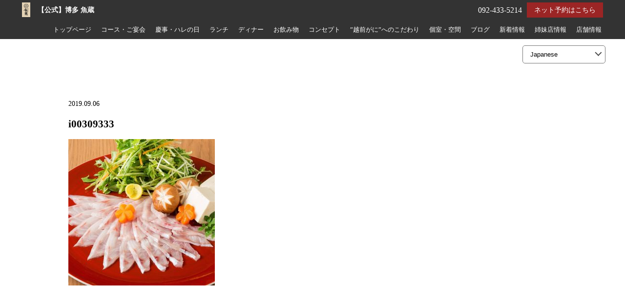

--- FILE ---
content_type: text/html; charset=UTF-8
request_url: https://uokura-hakata.com/i00309333/
body_size: 8347
content:
<!DOCTYPE html>
<html lang="ja">
<head>
<!-- googleanalytics -->
<!-- Google tag (gtag.js) -->
<script src="https://www.googletagmanager.com/gtag/js?id=G-HV25BVP8BZ"></script>
<script>
  window.dataLayer = window.dataLayer || [];
  function gtag(){dataLayer.push(arguments);}
  gtag('js', new Date());

  gtag('config', 'G-HV25BVP8BZ');
  gtag('config', 'G-3MQX87F6H6');
</script><!-- googleanalyticsここまで -->
<meta charset="utf-8">
<meta name="viewport" content="width=device-width">
<meta name="thumbnail" content="https://uokura-hakata.com/wp-content/uploads/2019/10/IMG_0956-1-1024x683.jpg" />




		<!-- All in One SEO 4.5.1.1 - aioseo.com -->
		<title>i00309333 | 【公式】博多 魚蔵</title>
		<meta name="robots" content="max-image-preview:large" />
		<meta name="google-site-verification" content="M1IjnWocNJS6P_RROJSjdrXtj02vudifKVGb6cHEM_8" />
		<link rel="canonical" href="https://uokura-hakata.com/i00309333/" />
		<meta name="generator" content="All in One SEO (AIOSEO) 4.5.1.1" />
		<meta name="google" content="nositelinkssearchbox" />
		<script type="application/ld+json" class="aioseo-schema">
			{"@context":"https:\/\/schema.org","@graph":[{"@type":"BreadcrumbList","@id":"https:\/\/uokura-hakata.com\/i00309333\/#breadcrumblist","itemListElement":[{"@type":"ListItem","@id":"https:\/\/uokura-hakata.com\/#listItem","position":1,"name":"\u30db\u30fc\u30e0","item":"https:\/\/uokura-hakata.com\/","nextItem":"https:\/\/uokura-hakata.com\/i00309333\/#listItem"},{"@type":"ListItem","@id":"https:\/\/uokura-hakata.com\/i00309333\/#listItem","position":2,"name":"i00309333","previousItem":"https:\/\/uokura-hakata.com\/#listItem"}]},{"@type":"ItemPage","@id":"https:\/\/uokura-hakata.com\/i00309333\/#itempage","url":"https:\/\/uokura-hakata.com\/i00309333\/","name":"i00309333 | \u3010\u516c\u5f0f\u3011\u535a\u591a \u9b5a\u8535","inLanguage":"ja","isPartOf":{"@id":"https:\/\/uokura-hakata.com\/#website"},"breadcrumb":{"@id":"https:\/\/uokura-hakata.com\/i00309333\/#breadcrumblist"},"author":{"@id":"https:\/\/uokura-hakata.com\/author\/tsumaminacsc\/#author"},"creator":{"@id":"https:\/\/uokura-hakata.com\/author\/tsumaminacsc\/#author"},"datePublished":"2019-09-06T05:53:27+09:00","dateModified":"2019-09-06T05:53:27+09:00"},{"@type":"Organization","@id":"https:\/\/uokura-hakata.com\/#organization","name":"\u535a\u591a \u9b5a\u8535","url":"https:\/\/uokura-hakata.com\/","logo":{"@type":"ImageObject","url":"https:\/\/uokura-hakata.com\/wp-content\/uploads\/2018\/08\/\u9b5a\u8535\u30ed\u30b4-1.png","@id":"https:\/\/uokura-hakata.com\/i00309333\/#organizationLogo","width":253,"height":500,"caption":"Hakata restaurant izakaya UOKURA"},"image":{"@id":"https:\/\/uokura-hakata.com\/#organizationLogo"},"contactPoint":{"@type":"ContactPoint","telephone":"+81924335214","contactType":"Reservations"}},{"@type":"Person","@id":"https:\/\/uokura-hakata.com\/author\/tsumaminacsc\/#author","url":"https:\/\/uokura-hakata.com\/author\/tsumaminacsc\/","name":"\u5e97\u8217\u69d8\u7528\u30a2\u30ab\u30a6\u30f3\u30c8","image":{"@type":"ImageObject","@id":"https:\/\/uokura-hakata.com\/i00309333\/#authorImage","url":"https:\/\/secure.gravatar.com\/avatar\/31ed87236fb1948be0a2e2d97b1486c5?s=96&d=mm&r=g","width":96,"height":96,"caption":"\u5e97\u8217\u69d8\u7528\u30a2\u30ab\u30a6\u30f3\u30c8"}},{"@type":"WebSite","@id":"https:\/\/uokura-hakata.com\/#website","url":"https:\/\/uokura-hakata.com\/","name":"\u535a\u591a\u3067\u6d3b\u9b5a\u3001\u306e\u3069\u3050\u308d\u3001\u30a4\u30ab\u306e\u6d3b\u304d\u9020\u308a\u3092\u582a\u80fd\uff5c \u3010\u516c\u5f0f\u3011\u535a\u591a \u9b5a\u8535","alternateName":"\u535a\u591a\u3067\u6d3b\u9b5a\u3001\u306e\u3069\u3050\u308d\u3001\u30a4\u30ab\u306e\u6d3b\u304d\u9020\u308a\u3092\u582a\u80fd\uff5c \u535a\u591a \u9b5a\u8535","inLanguage":"ja","publisher":{"@id":"https:\/\/uokura-hakata.com\/#organization"}}]}
		</script>
		<!-- All in One SEO -->


<!-- Google Tag Manager for WordPress by gtm4wp.com -->
<script data-cfasync="false" data-pagespeed-no-defer>
	var gtm4wp_datalayer_name = "dataLayer";
	var dataLayer = dataLayer || [];
</script>
<!-- End Google Tag Manager for WordPress by gtm4wp.com --><link rel='dns-prefetch' href='//ajax.googleapis.com' />
<link rel='stylesheet' id='wp-block-library-css' href='https://uokura-hakata.com/wp-includes/css/dist/block-library/style.min.css?ver=6.1.1' type='text/css' media='all' />
<link rel='stylesheet' id='classic-theme-styles-css' href='https://uokura-hakata.com/wp-includes/css/classic-themes.min.css?ver=1' type='text/css' media='all' />
<style id='global-styles-inline-css' type='text/css'>
body{--wp--preset--color--black: #000000;--wp--preset--color--cyan-bluish-gray: #abb8c3;--wp--preset--color--white: #ffffff;--wp--preset--color--pale-pink: #f78da7;--wp--preset--color--vivid-red: #cf2e2e;--wp--preset--color--luminous-vivid-orange: #ff6900;--wp--preset--color--luminous-vivid-amber: #fcb900;--wp--preset--color--light-green-cyan: #7bdcb5;--wp--preset--color--vivid-green-cyan: #00d084;--wp--preset--color--pale-cyan-blue: #8ed1fc;--wp--preset--color--vivid-cyan-blue: #0693e3;--wp--preset--color--vivid-purple: #9b51e0;--wp--preset--gradient--vivid-cyan-blue-to-vivid-purple: linear-gradient(135deg,rgba(6,147,227,1) 0%,rgb(155,81,224) 100%);--wp--preset--gradient--light-green-cyan-to-vivid-green-cyan: linear-gradient(135deg,rgb(122,220,180) 0%,rgb(0,208,130) 100%);--wp--preset--gradient--luminous-vivid-amber-to-luminous-vivid-orange: linear-gradient(135deg,rgba(252,185,0,1) 0%,rgba(255,105,0,1) 100%);--wp--preset--gradient--luminous-vivid-orange-to-vivid-red: linear-gradient(135deg,rgba(255,105,0,1) 0%,rgb(207,46,46) 100%);--wp--preset--gradient--very-light-gray-to-cyan-bluish-gray: linear-gradient(135deg,rgb(238,238,238) 0%,rgb(169,184,195) 100%);--wp--preset--gradient--cool-to-warm-spectrum: linear-gradient(135deg,rgb(74,234,220) 0%,rgb(151,120,209) 20%,rgb(207,42,186) 40%,rgb(238,44,130) 60%,rgb(251,105,98) 80%,rgb(254,248,76) 100%);--wp--preset--gradient--blush-light-purple: linear-gradient(135deg,rgb(255,206,236) 0%,rgb(152,150,240) 100%);--wp--preset--gradient--blush-bordeaux: linear-gradient(135deg,rgb(254,205,165) 0%,rgb(254,45,45) 50%,rgb(107,0,62) 100%);--wp--preset--gradient--luminous-dusk: linear-gradient(135deg,rgb(255,203,112) 0%,rgb(199,81,192) 50%,rgb(65,88,208) 100%);--wp--preset--gradient--pale-ocean: linear-gradient(135deg,rgb(255,245,203) 0%,rgb(182,227,212) 50%,rgb(51,167,181) 100%);--wp--preset--gradient--electric-grass: linear-gradient(135deg,rgb(202,248,128) 0%,rgb(113,206,126) 100%);--wp--preset--gradient--midnight: linear-gradient(135deg,rgb(2,3,129) 0%,rgb(40,116,252) 100%);--wp--preset--duotone--dark-grayscale: url('#wp-duotone-dark-grayscale');--wp--preset--duotone--grayscale: url('#wp-duotone-grayscale');--wp--preset--duotone--purple-yellow: url('#wp-duotone-purple-yellow');--wp--preset--duotone--blue-red: url('#wp-duotone-blue-red');--wp--preset--duotone--midnight: url('#wp-duotone-midnight');--wp--preset--duotone--magenta-yellow: url('#wp-duotone-magenta-yellow');--wp--preset--duotone--purple-green: url('#wp-duotone-purple-green');--wp--preset--duotone--blue-orange: url('#wp-duotone-blue-orange');--wp--preset--font-size--small: 13px;--wp--preset--font-size--medium: 20px;--wp--preset--font-size--large: 36px;--wp--preset--font-size--x-large: 42px;--wp--preset--spacing--20: 0.44rem;--wp--preset--spacing--30: 0.67rem;--wp--preset--spacing--40: 1rem;--wp--preset--spacing--50: 1.5rem;--wp--preset--spacing--60: 2.25rem;--wp--preset--spacing--70: 3.38rem;--wp--preset--spacing--80: 5.06rem;}:where(.is-layout-flex){gap: 0.5em;}body .is-layout-flow > .alignleft{float: left;margin-inline-start: 0;margin-inline-end: 2em;}body .is-layout-flow > .alignright{float: right;margin-inline-start: 2em;margin-inline-end: 0;}body .is-layout-flow > .aligncenter{margin-left: auto !important;margin-right: auto !important;}body .is-layout-constrained > .alignleft{float: left;margin-inline-start: 0;margin-inline-end: 2em;}body .is-layout-constrained > .alignright{float: right;margin-inline-start: 2em;margin-inline-end: 0;}body .is-layout-constrained > .aligncenter{margin-left: auto !important;margin-right: auto !important;}body .is-layout-constrained > :where(:not(.alignleft):not(.alignright):not(.alignfull)){max-width: var(--wp--style--global--content-size);margin-left: auto !important;margin-right: auto !important;}body .is-layout-constrained > .alignwide{max-width: var(--wp--style--global--wide-size);}body .is-layout-flex{display: flex;}body .is-layout-flex{flex-wrap: wrap;align-items: center;}body .is-layout-flex > *{margin: 0;}:where(.wp-block-columns.is-layout-flex){gap: 2em;}.has-black-color{color: var(--wp--preset--color--black) !important;}.has-cyan-bluish-gray-color{color: var(--wp--preset--color--cyan-bluish-gray) !important;}.has-white-color{color: var(--wp--preset--color--white) !important;}.has-pale-pink-color{color: var(--wp--preset--color--pale-pink) !important;}.has-vivid-red-color{color: var(--wp--preset--color--vivid-red) !important;}.has-luminous-vivid-orange-color{color: var(--wp--preset--color--luminous-vivid-orange) !important;}.has-luminous-vivid-amber-color{color: var(--wp--preset--color--luminous-vivid-amber) !important;}.has-light-green-cyan-color{color: var(--wp--preset--color--light-green-cyan) !important;}.has-vivid-green-cyan-color{color: var(--wp--preset--color--vivid-green-cyan) !important;}.has-pale-cyan-blue-color{color: var(--wp--preset--color--pale-cyan-blue) !important;}.has-vivid-cyan-blue-color{color: var(--wp--preset--color--vivid-cyan-blue) !important;}.has-vivid-purple-color{color: var(--wp--preset--color--vivid-purple) !important;}.has-black-background-color{background-color: var(--wp--preset--color--black) !important;}.has-cyan-bluish-gray-background-color{background-color: var(--wp--preset--color--cyan-bluish-gray) !important;}.has-white-background-color{background-color: var(--wp--preset--color--white) !important;}.has-pale-pink-background-color{background-color: var(--wp--preset--color--pale-pink) !important;}.has-vivid-red-background-color{background-color: var(--wp--preset--color--vivid-red) !important;}.has-luminous-vivid-orange-background-color{background-color: var(--wp--preset--color--luminous-vivid-orange) !important;}.has-luminous-vivid-amber-background-color{background-color: var(--wp--preset--color--luminous-vivid-amber) !important;}.has-light-green-cyan-background-color{background-color: var(--wp--preset--color--light-green-cyan) !important;}.has-vivid-green-cyan-background-color{background-color: var(--wp--preset--color--vivid-green-cyan) !important;}.has-pale-cyan-blue-background-color{background-color: var(--wp--preset--color--pale-cyan-blue) !important;}.has-vivid-cyan-blue-background-color{background-color: var(--wp--preset--color--vivid-cyan-blue) !important;}.has-vivid-purple-background-color{background-color: var(--wp--preset--color--vivid-purple) !important;}.has-black-border-color{border-color: var(--wp--preset--color--black) !important;}.has-cyan-bluish-gray-border-color{border-color: var(--wp--preset--color--cyan-bluish-gray) !important;}.has-white-border-color{border-color: var(--wp--preset--color--white) !important;}.has-pale-pink-border-color{border-color: var(--wp--preset--color--pale-pink) !important;}.has-vivid-red-border-color{border-color: var(--wp--preset--color--vivid-red) !important;}.has-luminous-vivid-orange-border-color{border-color: var(--wp--preset--color--luminous-vivid-orange) !important;}.has-luminous-vivid-amber-border-color{border-color: var(--wp--preset--color--luminous-vivid-amber) !important;}.has-light-green-cyan-border-color{border-color: var(--wp--preset--color--light-green-cyan) !important;}.has-vivid-green-cyan-border-color{border-color: var(--wp--preset--color--vivid-green-cyan) !important;}.has-pale-cyan-blue-border-color{border-color: var(--wp--preset--color--pale-cyan-blue) !important;}.has-vivid-cyan-blue-border-color{border-color: var(--wp--preset--color--vivid-cyan-blue) !important;}.has-vivid-purple-border-color{border-color: var(--wp--preset--color--vivid-purple) !important;}.has-vivid-cyan-blue-to-vivid-purple-gradient-background{background: var(--wp--preset--gradient--vivid-cyan-blue-to-vivid-purple) !important;}.has-light-green-cyan-to-vivid-green-cyan-gradient-background{background: var(--wp--preset--gradient--light-green-cyan-to-vivid-green-cyan) !important;}.has-luminous-vivid-amber-to-luminous-vivid-orange-gradient-background{background: var(--wp--preset--gradient--luminous-vivid-amber-to-luminous-vivid-orange) !important;}.has-luminous-vivid-orange-to-vivid-red-gradient-background{background: var(--wp--preset--gradient--luminous-vivid-orange-to-vivid-red) !important;}.has-very-light-gray-to-cyan-bluish-gray-gradient-background{background: var(--wp--preset--gradient--very-light-gray-to-cyan-bluish-gray) !important;}.has-cool-to-warm-spectrum-gradient-background{background: var(--wp--preset--gradient--cool-to-warm-spectrum) !important;}.has-blush-light-purple-gradient-background{background: var(--wp--preset--gradient--blush-light-purple) !important;}.has-blush-bordeaux-gradient-background{background: var(--wp--preset--gradient--blush-bordeaux) !important;}.has-luminous-dusk-gradient-background{background: var(--wp--preset--gradient--luminous-dusk) !important;}.has-pale-ocean-gradient-background{background: var(--wp--preset--gradient--pale-ocean) !important;}.has-electric-grass-gradient-background{background: var(--wp--preset--gradient--electric-grass) !important;}.has-midnight-gradient-background{background: var(--wp--preset--gradient--midnight) !important;}.has-small-font-size{font-size: var(--wp--preset--font-size--small) !important;}.has-medium-font-size{font-size: var(--wp--preset--font-size--medium) !important;}.has-large-font-size{font-size: var(--wp--preset--font-size--large) !important;}.has-x-large-font-size{font-size: var(--wp--preset--font-size--x-large) !important;}
.wp-block-navigation a:where(:not(.wp-element-button)){color: inherit;}
:where(.wp-block-columns.is-layout-flex){gap: 2em;}
.wp-block-pullquote{font-size: 1.5em;line-height: 1.6;}
</style>
<link rel='stylesheet' id='trp-language-switcher-style-css' href='https://uokura-hakata.com/wp-content/plugins/translatepress-multilingual/assets/css/trp-language-switcher.css?ver=2.7.6' type='text/css' media='all' />
<script type='text/javascript' src='https://ajax.googleapis.com/ajax/libs/jquery/3.6.0/jquery.min.js?ver=6.1.1' id='jquery-js'></script>
<link rel="https://api.w.org/" href="https://uokura-hakata.com/wp-json/" /><link rel="alternate" type="application/json" href="https://uokura-hakata.com/wp-json/wp/v2/media/410" /><link rel="alternate" hreflang="ja" href="https://uokura-hakata.com/i00309333/"/>
<link rel="alternate" hreflang="en-US" href="https://uokura-hakata.com/en_us/i00309333/"/>
<link rel="alternate" hreflang="ko-KR" href="https://uokura-hakata.com/ko_kr/i00309333/"/>
<link rel="alternate" hreflang="zh-HK" href="https://uokura-hakata.com/zh_hk/i00309333/"/>
<link rel="alternate" hreflang="zh-CN" href="https://uokura-hakata.com/zh_cn/i00309333/"/>
<link rel="alternate" hreflang="zh-TW" href="https://uokura-hakata.com/zh_tw/i00309333/"/>
<link rel="alternate" hreflang="en" href="https://uokura-hakata.com/en_us/i00309333/"/>
<link rel="alternate" hreflang="ko" href="https://uokura-hakata.com/ko_kr/i00309333/"/>
<link rel="alternate" hreflang="zh" href="https://uokura-hakata.com/zh_hk/i00309333/"/>

<!-- Google Tag Manager for WordPress by gtm4wp.com -->
<!-- GTM Container placement set to footer -->
<script data-cfasync="false" data-pagespeed-no-defer>
	var dataLayer_content = {"pagePostType":"attachment","pagePostType2":"single-attachment","pagePostAuthor":"店舗様用アカウント"};
	dataLayer.push( dataLayer_content );
</script>
<script data-cfasync="false">
(function(w,d,s,l,i){w[l]=w[l]||[];w[l].push({'gtm.start':
new Date().getTime(),event:'gtm.js'});var f=d.getElementsByTagName(s)[0],
j=d.createElement(s),dl=l!='dataLayer'?'&l='+l:'';j.async=true;j.src=
'//www.googletagmanager.com/gtm.js?id='+i+dl;f.parentNode.insertBefore(j,f);
})(window,document,'script','dataLayer','GTM-MX682MV');
</script>
<!-- End Google Tag Manager -->
<!-- End Google Tag Manager for WordPress by gtm4wp.com -->		<style type="text/css" id="wp-custom-css">
			/* 文字列調整*/
.top-br {
	display: inline-block;
}		</style>
		
<link rel="stylesheet" type="text/css" href="https://uokura-hakata.com/wp-content/themes/theme001_re/style.css">

	<link rel="stylesheet" type="text/css" href="https://uokura-hakata.com/wp-content/themes/theme001_re/css/animate.css">
	<link rel="stylesheet" type="text/css" href="https://maxcdn.bootstrapcdn.com/font-awesome/4.7.0/css/font-awesome.min.css">
	<link rel="stylesheet" href="https://uokura-hakata.com/wp-content/themes/theme001_re/base.css" type="text/css" />
	<link rel="stylesheet" media="screen and (max-width: 1024px)" type="text/css" href="https://uokura-hakata.com/wp-content/themes/theme001_re/tb.css" />
	<link rel="stylesheet" media="screen and (max-width: 767px)" type="text/css" href="https://uokura-hakata.com/wp-content/themes/theme001_re/sp.css" />
	<link rel="stylesheet" type="text/css" href="https://uokura-hakata.com/wp-content/themes/theme001_re/js/colorbox/colorbox.css" />
	<link rel="stylesheet" type="text/css" href="https://uokura-hakata.com/wp-content/themes/theme001_re/css/slick-theme.css"/>
	<link rel="stylesheet" type="text/css" href="https://uokura-hakata.com/wp-content/themes/theme001_re/css/slick.css"/>
	<script type="text/javascript" src="https://uokura-hakata.com/wp-content/themes/theme001_re/js/jquery.bgswitcher.js"></script>
	<script type="text/javascript" src="https://uokura-hakata.com/wp-content/themes/theme001_re/js/colorbox/jquery.colorbox.js"></script>
	<script type="text/javascript" src="https://uokura-hakata.com/wp-content/themes/theme001_re/js/jquery.inview.js"></script>
	<script type="text/javascript" src="https://uokura-hakata.com/wp-content/themes/theme001_re/js/jquery.pages.js"></script>
	<script type="text/javascript" src="https://uokura-hakata.com/wp-content/themes/theme001_re/cave1/library/js/jquery.tile.min.js"></script>
	<script type="text/javascript" src="https://uokura-hakata.com/wp-content/themes/theme001_re/cave1/library/js/jquery.simplyscroll.js"></script>
	<script type="text/javascript" src="https://uokura-hakata.com/wp-content/themes/theme001_re/cave1/library/js/jquery.rwdImageMaps.js"></script>
	<script type="text/javascript" src="https://uokura-hakata.com/wp-content/themes/theme001_re/cave1/library/js/touchevent.js"></script>
	<script type="text/javascript" src="https://uokura-hakata.com/wp-content/themes/theme001_re/js/slick.min.js"></script>

<!-- google font -->
<link href="https://fonts.googleapis.com/css?family=Noto+Sans+JP:400,700&display=swap&subset=japanese" rel="stylesheet">
<link href="https://fonts.googleapis.com/css?family=M+PLUS+Rounded+1c:400,700&display=swap&subset=japanese" rel="stylesheet">

<!-- Material Icons -->
<link href="https://fonts.googleapis.com/icon?family=Material+Icons" rel="stylesheet">

<!-- favicon -->
<link rel="icon" type="image/png" href="https://uokura-hakata.com/wp-content/uploads/2019/09/Concept_-Ukuura-and-Ebisu-sama.jpg">
<link rel="apple-touch-icon" sizes="180x180" href="https://uokura-hakata.com/wp-content/uploads/2019/09/Concept_-Ukuura-and-Ebisu-sama.jpg">

<!-- tag -->
<script type="text/javascript" id="" src="https://static.cmosite.com/dmp/cx-tracking.js"></script>
<script async src="https://www.googletagmanager.com/gtag/js?id=AW-768490382"></script>
<script>
  window.dataLayer = window.dataLayer || [];
  function gtag(){dataLayer.push(arguments);}
  gtag('js', new Date());
  /* <![CDATA[ */
  var cX = cX || {}; cX.callQueue = cX.callQueue || [];
  cX.callQueue.push(['getUserSegmentIds', {
	 persistedQueryId: 'c761e51e2454ca6124666a3d4652d47b60071354',
	 callback: function(segments) {
		gtag('event', 'page_view', {
		  'send_to': 'AW-768490382',
		  'custom_param': segments,
		  'aw_remarketing_only': true
		});
	 }
  }]);
  /* ]]> */
  gtag('config', 'AW-768490382');
</script>

<script type="text/javascript" language="javascript">
/* <![CDATA[ */
var cX = cX || {}; cX.callQueue = cX.callQueue || [];
var cxSegments;
var yahoo_retargeting_id = 'MAX1O5JEJN';
var yahoo_retargeting_label = '';
var yahoo_retargeting_page_type = 'Cxense';
var yahoo_retargeting_items = [{item_id: '', category_id: '', price: '', quantity: ''}];
var persistedId = 'c761e51e2454ca6124666a3d4652d47b60071354';
cX.callQueue.push(['invoke', function() {
  window.cxSegments = cX.getUserSegmentIds({ persistedQueryId: persistedId });
  window.yahoo_retargeting_label = window.cxSegments.slice(0,7).toString();
}]);
cX.callQueue.push(['loadScript', 'https://b92.yahoo.co.jp/js/s_retargeting.js']);
/* ]]> */
</script>


<PageMap>
<DataObject type="thumbnail">
  <Attribute name="src" value="https://uokura-hakata.com/wp-content/uploads/2019/10/IMG_0956-1-1024x683.jpg"/>
  <Attribute name="width" value="100"/>
  <Attribute name="height" value="130"/>
</DataObject>
</PageMap>





<!-- sitepolicy -->
<!-- sitepolicyここまで -->

</head>



			 

		 				 				 					 <body data-rsssl=1 id="post_page" class="single" style="background:white; color: black; font-family: '游明朝体', 'Yu Mincho', 'YuMincho', 'ヒラギノ明朝 Pro W3', 'Hiragino Mincho Pro', 'ＭＳ Ｐ明朝', 'MS PMincho', serif;" itemschope="itemscope" itemtype="http://schema.org/WebPage">
				 				 				 				 			
		 	

<div id="body-in">

<a class="menu-trigger">
  <span></span>
  <span></span>
  <span></span>
</a>


<!-- LPsp条件分岐 -->
<div id="header">
		<div class="translate">
					 				  <div class="language-switcher">
						<select onchange="window.location.href=this.value;" data-no-translation>
							 								  <option value="https://uokura-hakata.com/i00309333/"
										selected										style="background-image:url(https://uokura-hakata.com/wp-content/plugins/translatepress-multilingual/assets/images/flags/ja.png);">
										Japanese								  </option>
							 								  <option value="https://uokura-hakata.com/en_us/i00309333/"
																				style="background-image:url(https://uokura-hakata.com/wp-content/plugins/translatepress-multilingual/assets/images/flags/en_US.png);">
										English								  </option>
							 								  <option value="https://uokura-hakata.com/ko_kr/i00309333/"
																				style="background-image:url(https://uokura-hakata.com/wp-content/plugins/translatepress-multilingual/assets/images/flags/ko_KR.png);">
										Korean								  </option>
							 								  <option value="https://uokura-hakata.com/zh_hk/i00309333/"
																				style="background-image:url(https://uokura-hakata.com/wp-content/plugins/translatepress-multilingual/assets/images/flags/zh_HK.png);">
										Chinese (Hong Kong)								  </option>
							 								  <option value="https://uokura-hakata.com/zh_cn/i00309333/"
																				style="background-image:url(https://uokura-hakata.com/wp-content/plugins/translatepress-multilingual/assets/images/flags/zh_CN.png);">
										Chinese (China)								  </option>
							 								  <option value="https://uokura-hakata.com/zh_tw/i00309333/"
																				style="background-image:url(https://uokura-hakata.com/wp-content/plugins/translatepress-multilingual/assets/images/flags/zh_TW.png);">
										Chinese (Taiwan)								  </option>
							 						</select>
				  </div>
			 	</div>
	  <div class="logo"><a href="https://uokura-hakata.com/" class="logo"><img src="" /><span>【公式】博多 魚蔵</span></a></div>

  <div id="menu" itemscope itemtype="http://schema.org/ViewAction">
	<ul>
			 
<li><a href="https://uokura-hakata.com/">トップページ</a></li>
<li><a href="https://uokura-hakata.com/course/">コース・ご宴会</a></li>
<li><a href="https://uokura-hakata.com/event/">慶事・ハレの日</a></li>
<li><a href="https://uokura-hakata.com/page-430/">ランチ</a></li>
<li><a href="https://uokura-hakata.com/menu/">ディナー</a></li>
<li><a href="https://uokura-hakata.com/drink/">お飲み物</a></li>
<li><a href="https://uokura-hakata.com/concept/">コンセプト</a></li>
<li><a href="https://uokura-hakata.com/kani/">”越前がに”へのこだわり</a></li>
<li><a href="https://uokura-hakata.com/space/">個室・空間</a></li>
<li><a href="https://uokura-hakata.com/blog/">ブログ</a></li>
<li><a href="https://uokura-hakata.com/information/">新着情報</a></li>
<li><a href="https://uokura-hakata.com/affiliatedstore/">姉妹店情報</a></li>		 					<li><a itemprop="url" href="https://booking.resebook.jp/webrsv/search/s014002001/20617" title="ご予約" target="_blank" onclick="gtag('event', 'click', {'event_category': 'weblink','event_label': 'reserve','value': '1'});">ご予約</a></li>
					<li><a href="#access" title="店舗情報">店舗情報</a></li>

		</ul>
  </div><!-- /#menu -->
</div>
<!-- LPsp条件分岐ここまで -->

<!-- 	PCグローバルメニュー -->
	<div id="head_change" class="head_change">
		<div class="w1200 head_in">
			<div class="logo"><a href="https://uokura-hakata.com/" class="logo">
									<img src="https://uokura-hakata.com/wp-content/uploads/2018/08/魚蔵ロゴ.png" alt="">
								<h1>【公式】博多 魚蔵</h1></a>
			</div>


		
				<div class="reserv_link"><a href="https://booking.resebook.jp/webrsv/search/s014002001/20617" title="ご予約" target="_blank" rel="noopener noreferrer" onclick="gtag('event', 'click', {'event_category': 'weblink','event_label': 'reserve','value': '1'});">ネット予約はこちら</a></div>
				<div class="tel">
							092-433-5214					</div>
				<div class="translate">
							 					  <div class="language-switcher">
							<select onchange="window.location.href=this.value;" data-no-translation>
								 									  <option value="https://uokura-hakata.com/i00309333/"
											selected											style="background-image:url(https://uokura-hakata.com/wp-content/plugins/translatepress-multilingual/assets/images/flags/ja.png);">
											Japanese									  </option>
								 									  <option value="https://uokura-hakata.com/en_us/i00309333/"
																						style="background-image:url(https://uokura-hakata.com/wp-content/plugins/translatepress-multilingual/assets/images/flags/en_US.png);">
											English									  </option>
								 									  <option value="https://uokura-hakata.com/ko_kr/i00309333/"
																						style="background-image:url(https://uokura-hakata.com/wp-content/plugins/translatepress-multilingual/assets/images/flags/ko_KR.png);">
											Korean									  </option>
								 									  <option value="https://uokura-hakata.com/zh_hk/i00309333/"
																						style="background-image:url(https://uokura-hakata.com/wp-content/plugins/translatepress-multilingual/assets/images/flags/zh_HK.png);">
											Chinese (Hong Kong)									  </option>
								 									  <option value="https://uokura-hakata.com/zh_cn/i00309333/"
																						style="background-image:url(https://uokura-hakata.com/wp-content/plugins/translatepress-multilingual/assets/images/flags/zh_CN.png);">
											Chinese (China)									  </option>
								 									  <option value="https://uokura-hakata.com/zh_tw/i00309333/"
																						style="background-image:url(https://uokura-hakata.com/wp-content/plugins/translatepress-multilingual/assets/images/flags/zh_TW.png);">
											Chinese (Taiwan)									  </option>
								 							</select>
					  </div>
				 		</div>
					<div id="menu" itemscope itemtype="http://schema.org/ViewAction">
				<ul>
				
<li><a href="https://uokura-hakata.com/">トップページ</a></li>
<li><a href="https://uokura-hakata.com/course/">コース・ご宴会</a></li>
<li><a href="https://uokura-hakata.com/event/">慶事・ハレの日</a></li>
<li><a href="https://uokura-hakata.com/page-430/">ランチ</a></li>
<li><a href="https://uokura-hakata.com/menu/">ディナー</a></li>
<li><a href="https://uokura-hakata.com/drink/">お飲み物</a></li>
<li><a href="https://uokura-hakata.com/concept/">コンセプト</a></li>
<li><a href="https://uokura-hakata.com/kani/">”越前がに”へのこだわり</a></li>
<li><a href="https://uokura-hakata.com/space/">個室・空間</a></li>
<li><a href="https://uokura-hakata.com/blog/">ブログ</a></li>
<li><a href="https://uokura-hakata.com/information/">新着情報</a></li>
<li><a href="https://uokura-hakata.com/affiliatedstore/">姉妹店情報</a></li>				  <li><a href="#access" title="店舗情報">店舗情報</a></li>
				</ul>
			</div>
		</div>
	</div>
<!-- 	PCグローバルメニューここまで -->
 
<!-- mainv_bg -->
	<div id="mainv_blank">
		<div class="page_mainv_no" ></div>
	</div>
<!-- /#mainv_bg -->

		


<section id="single_contents" class="w1000">
<time class="post_date">2019.09.06</time>
<h1 class="post_title">i00309333</h1>
<div class="post_text"><p class="attachment"><a href='https://uokura-hakata.com/wp-content/uploads/2019/09/i00309333.jpg'><img width="300" height="300" src="https://uokura-hakata.com/wp-content/uploads/2019/09/i00309333-300x300.jpg" class="attachment-medium size-medium" alt="" decoding="async" loading="lazy" srcset="https://uokura-hakata.com/wp-content/uploads/2019/09/i00309333-300x300.jpg 300w, https://uokura-hakata.com/wp-content/uploads/2019/09/i00309333-150x150.jpg 150w, https://uokura-hakata.com/wp-content/uploads/2019/09/i00309333-768x768.jpg 768w, https://uokura-hakata.com/wp-content/uploads/2019/09/i00309333-1024x1024.jpg 1024w, https://uokura-hakata.com/wp-content/uploads/2019/09/i00309333-400x400.jpg 400w, https://uokura-hakata.com/wp-content/uploads/2019/09/i00309333-214x214.jpg 214w, https://uokura-hakata.com/wp-content/uploads/2019/09/i00309333-158x158.jpg 158w, https://uokura-hakata.com/wp-content/uploads/2019/09/i00309333.jpg 1534w" sizes="(max-width: 300px) 100vw, 300px" /></a></p>
</div>
 
</section>




	<footer id="footer" >
	<div id="footer-menu">
	<ul class="main-navi black ">
	  
<li><a href="https://uokura-hakata.com/">トップページ</a></li>
<li><a href="https://uokura-hakata.com/course/">コース・ご宴会</a></li>
<li><a href="https://uokura-hakata.com/event/">慶事・ハレの日</a></li>
<li><a href="https://uokura-hakata.com/page-430/">ランチ</a></li>
<li><a href="https://uokura-hakata.com/menu/">ディナー</a></li>
<li><a href="https://uokura-hakata.com/drink/">お飲み物</a></li>
<li><a href="https://uokura-hakata.com/concept/">コンセプト</a></li>
<li><a href="https://uokura-hakata.com/kani/">”越前がに”へのこだわり</a></li>
<li><a href="https://uokura-hakata.com/space/">個室・空間</a></li>
<li><a href="https://uokura-hakata.com/blog/">ブログ</a></li>
<li><a href="https://uokura-hakata.com/information/">新着情報</a></li>
<li><a href="https://uokura-hakata.com/affiliatedstore/">姉妹店情報</a></li>	</ul>
	</div>
	<div id="footer-info" class="black ">
	 <p id="privacypolicy"><a href="https://uokura-hakata.com/sitepolicy">サイトポリシー</a></p>
	 <p id="copy" class="black ">&copy; Copyright 【公式】博多　魚蔵. All rights reserved.</p>
	</div>



	</footer>

	</div><!-- #body-in -->
	<template id="tp-language" data-tp-language="ja"></template>
<!-- GTM Container placement set to footer -->
<!-- Google Tag Manager (noscript) -->
				<noscript><iframe src="https://www.googletagmanager.com/ns.html?id=GTM-MX682MV" height="0" width="0" style="display:none;visibility:hidden" aria-hidden="true"></iframe></noscript>
<!-- End Google Tag Manager (noscript) --><script src="https://apis.google.com/js/platform.js" async defer>
  {lang: 'ja'}
</script><script type='text/javascript' src='https://uokura-hakata.com/wp-content/plugins/duracelltomi-google-tag-manager/js/gtm4wp-form-move-tracker.js?ver=1.18.1' id='gtm4wp-form-move-tracker-js'></script>
	<script>
	
		$(function() {
		    $('.recommend-list-slider').not('.slick-initialized').slick({
		        infinite: true,
		        autoplay: true,
		        appendArrows: $('#arrows')
		    });
		  $('.recommend-list .box').hover(function(){
		    $(this).find($('.base-txt')).hide();
		  }, function() {
		    $(this).find($('.base-txt')).show();
		  });

		});
		$(function() {
		    $('.space-list-01-sp ul').not('.slick-initialized').slick({
		        infinite: true,
		        autoplay: true,
		        appendArrows: $('#arrows')
		    });
		});
		$(function() {
		    $('#top-btn .sp_v').not('.slick-initialized').slick({
		        infinite: true,
		        autoplay: true,
		        dots: true,
		        dotsClass: 'slide-dots',
		        appendArrows: $('#arrows')
		    });
		    $('.slick-next').on('click', function () {
		        slick.slickNext();
		    });
		    $('.slick-prev').on('click', function () {
		        slick.slickPrev();
		    });
		});

		if(!navigator.userAgent.match(/(iPhone|iPad|iPod|Android)/)){
		$('.sub-nav').hide();
		$('.main-navi li').mouseenter(function(){
		        if($('ul.sub-nav',this).css('display') == 'none'){
		                $('ul.sub-nav',this).slideDown();
		        }else {
		        //$('+ul.sub-menu',this).slideUp();
		        }
		});
		$('.main-navi li').mouseleave(function(){
		    $('ul.sub-nav',this).slideUp();
		});
		$('#menu li').mouseenter(function(){
		        if($('ul.sub-nav',this).css('display') == 'none'){
		                $('ul.sub-nav',this).slideDown();
		        }else {
		        //$('+ul.sub-menu',this).slideUp();
		        }
		});
		$('#menu li').mouseleave(function(){
		    $('ul.sub-nav',this).slideUp();
		});
		}
	</script>

	</body>
	</html>








--- FILE ---
content_type: text/css
request_url: https://uokura-hakata.com/wp-content/themes/theme001_re/base.css
body_size: 11229
content:
@charset "utf-8";
@-ms-viewport {
	width: auto !important;
	initial-scale: 1;
}
@viewport {
	width: device-width;
	initial-scale: 1;
}
/*---------------------------------

  全体設定

---------------------------------*/
.pc_v {
}
.sp_v {
	display: none !important;
}
.ac {
	text-align: center;
}
.clearfix:after {
	content: '.';
	height: 0;
	clear: both;
	display: block;
	visibility: hidden;
}
.clearfix {
	zoom: 100%;
}
html {
	height: 100%;
	min-width: 600px;
	display: block;
	position: relative;
	margin-top: 0 !important;
}
body {
	height: 100%;
	margin: 0;
	font-size: 14px;
	line-height: 180%;
	background: #fff;
	display: block;
	position: relative;
}
.aligncenter {
	display: block;
	margin: 10px auto !important;
}
.alignright {
	float: right;
}
.alignleft {
	float: left;
}
#body-in {
	height: 100%;
	position: relative;
}
section {
	width: 100%;
	padding: 40px 0;
	box-sizing: border-box;
}
.container {
	width: 1072px;
	position: relative;
	margin: 0 auto;
}
a {
	text-decoration: none;
	outline: none;
	color: #000;
}
img {
	vertical-align: top;
}
.fl_wrap {
	clear: both;
	overflow: hidden;
}
.fl_left {
	float: left;
}
.fl_right {
	float: right;
}
.ib_wrap {
	letter-spacing: -0.4em;
}
.ib_box {
	letter-spacing: 0;
	display: inline-block;
}
h2 {
	font-size: 36px;
	text-align: center;
	margin-bottom: 20px;
	letter-spacing: 0.1em;
}
h3 {
	font-size: 20px;
	color: #63140d;
}
h4 {
	font-size: 18px;
}
h5 {
	font-size: 15px;
}
em {
	display: inline-block;
	padding-top: 5px;
	line-height: 1.6;
	font-size: 12px;
	color: #919191;
}
.black,
.black p a,
.black a {
	color: black !important;
	border-top-color: black !important;
	border-left-color: black !important;
	border-right-color: black !important;
	border-bottom-color: black !important;
}
.black p:after {
	color: black !important;
}
.white,
.white li a,
.white p a {
	color: white !important;
	border-top-color: white !important;
	border-left-color: white !important;
	border-right-color: white !important;
	border-bottom-color: white !important;
}
.white p:after {
	color: white !important;
}
#about .important {
	background-color: #ffffff;
	border: 10px solid gray;
	padding: 20px;
	color: black;
	font-size: 20px;
	line-height: 1.8;
}
/*---------------------------------

  width

---------------------------------*/
.w1200 {
	width: 100%;
	/*width: 1200px;
    */
	margin: 0 auto;
	box-sizing: border-box;
	max-width: 1200px;
}
.w1000 {
	width: 100%;
	/*width: 1000px;
    */
	margin: 0 auto;
	box-sizing: border-box;
}
.w920 {
	width: 100%;
	/*width: 920px;
    */
	margin: 0 auto;
	box-sizing: border-box;
}
#shopinfo {
	width: 100%;
	/*width: 1000px;
    */
	margin: 0 auto;
	box-sizing: border-box;
	max-width: 1000px;
}
#shopinfo .fl_left img {
	max-width: 369px;
}
#privacy {
	width: 100%;
	/*width: 1000px;
    */
	margin: 0 auto;
	box-sizing: border-box;
	max-width: 1000px;
}
/*---------------------------------

  追従エリア

---------------------------------*/
.window_right1 {
	position: fixed;
	bottom: 200px;
	right: 0;
	width: 42px;
	height: auto;
	display: inline-block;
	z-index: 98;
}
.window_right2 {
	position: fixed;
	bottom: 350px;
	right: 0;
	width: 42px;
	height: auto;
	display: inline-block;
	z-index: 98;
}
.window_right1 img,
.window_right2 img {
	width: 100%;
	height: auto;
}
/*---------------------------------

  ヘッダー

---------------------------------*/
.head_change {
	background: #333;
	position: fixed;
	top: 0;
	left: 0;
	width: 100%;
	z-index: 999;
	box-sizing: border-box;
	height: 80px;
}
.head_change .logo {
	float: left;
}
.head_change .logo img {
	height: 30px;
	width: auto;
	padding: 5px;
}
.head_change #menu {
	float: right;
}
.head_change #menu ul {
	text-align: center;
	padding: 0;
	margin: 0;
}
.head_change #menu a {
	color: #fff;
}
.head_change #menu li {
	position: relative;
	display: inline-block;
	padding: 8px 8px;
	font-size: 0.9em;
}
.head_change #menu li:hover .sub-nav {
	/*opacity: 1;
    */
	display: block;
}
.head_change #menu li .sub-nav {
	/*opacity: 0;
    */
	display: none;
	position: absolute;
	left: 0px;
	top: 40px;
	width: 100%;
	-moz-transition: opacity 0.3s ease;
	-o-transition: opacity 0.3s ease;
	-webkit-transition: opacity 0.3s ease;
	transition: opacity 0.3s ease;
	z-index: 100;
	padding: 0;
}
.head_change #menu li .sub-nav li {
	display: block;
	padding: 0;
	white-space: nowrap;
	/*border-top: 1px solid #fff;
    */
}
.head_change #menu li .sub-nav li:last-child {
	border-bottom: none;
}
.head_change #menu li .sub-nav a {
	display: block;
	width: 100%;
	padding: 2px 0;
	background: #999;
}
.head_change #menu .sub-nav a:hover {
	background: #ccc;
}
/*#menu {
    font-size: 13px;
    float: right;
}
#menu a {
    display: inline-block;
    margin: 10px 15px 0 0;
    color: #fff;
}
*/
.head_change .tel {
	float: right;
	margin: 8px 5px 0 30px;
	font-size: 16px;
	color: #fff;
}
.head_change .reserv_link {
	background: #9b2525;
	padding: 3px 15px;
	margin: 5px;
	float: right;
}

.language-switcher {
	z-index: 0;
	position: relative;
}

.language-switcher::before {
	content: '';
	width: 8px;
	height: 8px;
	border-top: solid 1.5px #494949;
	border-right: solid 1.5px #494949;
	position: absolute;
	right: 10px;
	top: 10px;
	transform: rotate(135deg);
}

.language-switcher select {
	background: rgba(255, 255, 255, 0.9);
	color: var(--black);
	padding: 0 25px 0 10px;
	border-radius: 5px;
	-webkit-appearance: none;
	-moz-appearance: none;
	appearance: none;
}

.head_in {
	position: relative;
	height: inherit;
}
.translate {
	z-index: 0;
	position: absolute;
	bottom: -50px;
	right: 0;
}

.translate::before {
	content: '';
	width: 8px;
	height: 8px;
	border-top: solid 1.5px #494949;
	border-right: solid 1.5px #494949;
	position: absolute;
	right: 10px;
	top: 10px;
	transform: rotate(135deg);
}

.translate select {
	background: rgba(255, 255, 255, 0.9);
	color: var(--black);
	padding: 10px 30px 10px 15px;
	border-radius: 5px;
	-webkit-appearance: none;
	-moz-appearance: none;
	appearance: none;
}

.head_change .reserv_link a {
	color: #fff;
}
.logo {
	display: table-cell;
	vertical-align: middle;
}
.logo h1 {
	font-size: 1em;
	color: #fff;
	margin: 0;
	padding: 8px 10px;
	float: right;
}
.logo img {
	height: 100%;
	width: auto;
	display: inline;
	vertical-align: middle;
}
.logo span {
	font-size: 1em;
	font-weight: 600;
	display: inline-block;
	vertical-align: middle;
	margin: 0 0 0 10px;
	color: #fff;
}
#breadcrumb {
	line-height: 1.5;
	font-size: 12px;
	margin-top: 20px;
	font-family: 'ヒラギノ角ゴ Pro W3', 'Hiragino Kaku Gothic Pro', '游ゴシック体',
		'Yu Gothic', YuGothic, 'メイリオ', Meiryo, Osaka, 'ＭＳ Ｐゴシック',
		'MS PGothic', sans-serif;
}
#breadcrumb a span {
	display: inline-block;
	vertical-align: middle;
	padding-left: 10px;
}
#breadcrumb a span:first-child {
	padding-left: 40px;
}
#breadcrumb.white a span {
	color: white;
}
/*---------------------------------

  メインビジュアル

---------------------------------*/
/*
#mainv {
    position: relative;
    width: 100%;
    height: 100%;
    color: #fff;
    box-sizing: border-box;
    z-index: 21;
}
*/
#mainv_blank {
	position: relative;
	width: 100%;
	height: 100px;
	color: #fff;
	box-sizing: border-box;
	z-index: 21;
}
.mainv_bg {
	position: relative;
	width: 100%;
	height: 0;
	padding-top: calc(100% * 1000 / 2000); /* (画像の高さ / 画像の横幅) × 100 */
	top: 0;
	left: 0;
	background-repeat: no-repeat;
	background-size: cover;
	background-position: center center;
	z-index: 23;
	margin-top: 80px;
}
.mainv_bg_sp {
	position: relative;
	width: 100%;
	height: 100%;
	object-fit: cover;
	background-repeat: no-repeat;
	background-size: cover;
	background-position: center center;
	z-index: 23;
}
@media screen and (max-width: 1024px) {
	#mainv {
		height: 500px;
	}
	.mainv_bg {
		height: 500px;
	}
}
@media screen and (max-width: 480px) {
	#mainv {
		height: 100vh;
	}
	.mainv_bg {
		height: 300px;
	}
}
.mainv_logo_wrap {
	display: none;
	text-align: center;
	position: absolute;
	top: 50%;
	left: 50%;
	-moz-transform: translate(-50%, -50%);
	-webkit-transform: translate(-50%, -50%);
	transform: translate(-50%, -50%);
	z-index: 25;
}
.mainv_logo_wrap img {
	display: none;
}
.mainv_logo_wrap h1 {
	display: block;
	/*width: 281px;
    height: auto;
    */
	text-align: center;
	margin: 0 auto 45px;
}
.mainv_logo_wrap h1 img {
	display: block;
	/*width: 100%;
    height: auto;
    */
}
.page #mainv,
.single #mainv {
	width: 100%;
	height: 240px;
	padding: 0;
}
#mainv.no-kv {
	height: 75px;
}
.page_mainv_bg {
	overflow: hidden;
	width: 100%;
	height: 100%;
	top: 0;
	left: 0;
	z-index: 5;
	background-size: auto;
	background-position: center center;
}
#okonomi_page .page_mainv_bg {
	background: url('images/mainv_okonomi.png');
	background-position: center;
	background-repeat: no-repeat;
	background-size: cover;
	background-attachment: scroll;
	-webkit-backface-visibility: hidden;
	backface-visibility: hidden;
}
#course_page .page_mainv_bg {
	position: relative;
	/*background: url("images/mainv_course.png");
    */
	background-position: center;
	background-repeat: no-repeat;
	background-size: cover;
	background-attachment: scroll;
	-webkit-backface-visibility: hidden;
	backface-visibility: hidden;
}
#menu_page .page_mainv_bg {
	position: relative;
	/*background: url("images/mainv_menu.png");
    */
	background-position: center;
	background-repeat: no-repeat;
	background-size: cover;
	background-attachment: scroll;
	-webkit-backface-visibility: hidden;
	backface-visibility: hidden;
}
#drink_page .page_mainv_bg {
	position: relative;
	/*background: url("images/mainv_drink.png");
    */
	background-position: center;
	background-repeat: no-repeat;
	background-size: cover;
	background-attachment: scroll;
	-webkit-backface-visibility: hidden;
	backface-visibility: hidden;
}
#space_page .page_mainv_bg {
	position: relative;
	/*background: url("images/mainv_space.png");
    */
	background-position: center;
	background-repeat: no-repeat;
	background-size: cover;
	background-attachment: scroll;
	-webkit-backface-visibility: hidden;
	backface-visibility: hidden;
}
#course_page .page_mainv_bg:before,
#menu_page .page_mainv_bg:before,
#drink_page .page_mainv_bg:before,
#space_page .page_mainv_bg:before {
	content: '';
	position: absolute;
	left: 0;
	top: 0;
	width: 100%;
	height: 100%;
	background: rgba(0, 0, 0, 0.5);
}
#news_page .page_mainv_bg {
	background: url('images/mainv_news.png');
	background-position: center;
	background-repeat: no-repeat;
	background-size: cover;
	background-attachment: scroll;
	-webkit-backface-visibility: hidden;
	backface-visibility: hidden;
}
#reservation_page .page_mainv_bg {
	background: url('images/mainv_reservation.png');
	background-position: center;
	background-repeat: no-repeat;
	background-size: cover;
	background-attachment: scroll;
	-webkit-backface-visibility: hidden;
	backface-visibility: hidden;
}
#post_page .page_mainv_bg {
	/*background: url("images/mainv_news.png");
    */
	background-position: center;
	background-repeat: no-repeat;
	background-size: cover;
	background-attachment: scroll;
	-webkit-backface-visibility: hidden;
	backface-visibility: hidden;
}
#sitemap_page .page_mainv_bg {
	/*background: url("images/mainv_news.png");
    */
	background-position: center;
	background-repeat: no-repeat;
	background-size: cover;
	background-attachment: scroll;
	-webkit-backface-visibility: hidden;
	backface-visibility: hidden;
}
#blog_page .page_mainv_bg {
	/*background: url("images/mainv_blog.png");
    */
	background-position: center;
	background-repeat: no-repeat;
	background-size: cover;
	background-attachment: scroll;
	-webkit-backface-visibility: hidden;
	backface-visibility: hidden;
}
/*---------------------------------

  slide2

---------------------------------*/
.slide2 {
	margin-top: 0px;
	margin-bottom: 0px;
	position: relative;
	width: 100%;
	height: 0;
	padding-top: 56.25%;
}
.slide2 iframe {
	position: absolute;
	top: 0;
	left: 0;
	width: 100%;
	height: 100%;
}
/*---------------------------------

  ページ

---------------------------------*/
.top {
}
#news {
	margin: 0 auto;
	text-align: center;
}
#news_archive {
	margin: 0 auto;
	text-align: left;
	padding: 0 31.5px 40px;
}
.news_list_wrap {
	margin-bottom: 30px;
}
.news_list {
	width: 359px;
	padding: 10px;
	box-sizing: border-box;
	border-bottom: 1px solid #919191;
	text-align: left;
	margin: 0 10px;
	vertical-align: middle;
}
.news_list:nth-child(1),
.news_list:nth-child(2),
.news_list:nth-child(3) {
	border-top: 1px solid #919191;
}
.news_thumb {
	width: 106px;
	height: auto;
}
.news_discription {
	width: 210px;
	padding-right: 64px;
	padding-top: 13px;
	box-sizing: border-box;
	position: relative;
}
.news_discription:after {
	position: absolute;
	top: 25px;
	right: 0;
	content: url('images/arrow.png');
}
.readmore {
	font-size: 14px;
	color: #63140d;
	border: 1px solid #63140d;
	padding: 2px 10px;
	display: inline-block;
}
#about {
	text-align: center;
}
.about_logo {
	margin-bottom: 30px;
}
#about h2 {
	font-size: 30px;
	font-weight: bold;
	line-height: 1.3;
	width: 560px;
	height: 55px;
	margin: 0 auto 30px;
	display: inline-block;
	/*background: url("images/bg_about.png") center center no-repeat;
    */
	box-sizing: border-box;
	padding-top: 20px;
}
#about .alignment-left {
	text-align: left;
	width: 560px;
	margin: 0 auto;
}
#about .lead {
	font-size: 21px;
	line-height: 200%;
	margin-bottom: 30px;
}
#top_link {
	width: 100%;
	/*background: url("images/stripe.png");
    */
	padding: 0;
	overflow: visible;
}
.link_list {
	width: 100%;
}
.link_list_1 {
	background: #ccc;
}
.link_list_3 {
	background: #eee;
}
.link_list_container {
	width: 100%;
	margin: 0 auto;
	padding: 40px 0;
	max-width: 1200px;
}
.link_img {
	width: 60%;
	height: 300px;
	position: relative;
	z-index: 1;
}
.link_txt_wrap {
	width: 35%;
	height: 300px;
	background: #fff;
	border: 1px solid #eee;
	box-sizing: border-box;
	padding: 20px;
}
.link_txt {
}
.link_txt p {
	margin-bottom: 30px;
}
.fl_left .link_txt {
}
.fl_right .link_txt {
}
#top_link h3 {
	font-size: 24px;
	margin: 0 0 10px 0;
	color: #000;
}
#top_link .readmore {
}
.link_list:nth-of-type(1) > .link_txt_wrap:after,
.link_list:nth-of-type(2) > .link_txt_wrap:after,
.link_list:nth-of-type(3) > .link_txt_wrap:after,
.link_list:nth-of-type(4) > .link_txt_wrap:after {
	position: absolute;
	z-index: 50;
}
#top_link .fl_wrap {
	overflow: visible;
}
.fade_lead {
	box-sizing: border-box;
	border: 1px solid #000;
	position: relative;
	float: left;
	margin-right: 2.66666px;
	margin-bottom: 2.66666px;
}
.fade_lead_in {
	width: 100%;
	position: absolute;
	top: 50%;
	left: 50%;
	-moz-transform: translate(-50%, -50%);
	-webkit-transform: translate(-50%, -50%);
	transform: translate(-50%, -50%);
	text-align: center;
	line-height: 150%;
	box-sizing: border-box;
	padding: 15px;
}
.fade_lead_in h3 {
	font-size: 19px;
	margin-bottom: 20px;
	color: #000;
	line-height: 120%;
}
.fade_lead_in p {
}
.fade_list {
	box-sizing: border-box;
	position: relative;
	float: left;
	margin-right: 2.66666px;
	margin-bottom: 2.66666px;
}
.fade_list:before {
	background-color: rgba(0, 0, 0, 0.5);
	position: absolute;
	top: 0;
	right: 0;
	bottom: 0;
	left: 0;
	content: ' ';
	opacity: 0;
	transition: opacity 0.5s;
	-moz-transition: opacity 0.5s;
	-ms-transition: opacity 0.5s;
	-o-transition: opacity 0.5s;
	-webkit-transition: opacity 0.5s;
}
.fade_list:hover:before,
.fade_list.hover:before {
	opacity: 0.5;
}
.fade_list.flow_list14:hover:before,
.fade_list.flow_list14.hover:before {
	opacity: 0;
}
.fade_list p {
	width: 100%;
	position: absolute;
	top: 50%;
	left: 50%;
	-moz-transform: translate(-50%, -50%);
	-webkit-transform: translate(-50%, -50%);
	transform: translate(-50%, -50%);
	text-align: center;
	font-size: 17px;
	color: #fff;
}
.fade_list p.fade_off {
	opacity: 1;
}
.fade_list p.fade_on {
	opacity: 0;
}
.fade_list:hover p.fade_off,
.fade_list.hover p.fade_off {
	opacity: 0;
}
.fade_list:hover p.fade_on,
.fade_list.hover p.fade_on {
	opacity: 1;
	font-size: 19px;
	padding: 30px;
	box-sizing: border-box;
	transition: opacity 0.5s;
	-moz-transition: opacity 0.5s;
	-ms-transition: opacity 0.5s;
	-o-transition: opacity 0.5s;
	-webkit-transition: opacity 0.5s;
}
.flow_list1 {
	background: url('images/img_flow1.png');
}
.flow_list2 {
	background: url('images/img_flow2.png');
}
.flow_list3 {
	background: url('images/img_flow3.png');
}
.flow_list4 {
	background: url('images/img_flow4.png');
}
.flow_list5 {
	background: url('images/img_flow5.png');
}
.flow_list6 {
	background: url('images/img_flow6.png');
}
.flow_list7 {
	background: url('images/img_flow7.png');
}
.flow_list8 {
	background: url('images/img_flow8.png');
}
.flow_list9 {
	background: url('images/img_flow9.png');
}
.flow_list10 {
	background: url('images/img_flow10.png');
}
.flow_list11 {
	background: url('images/img_flow11.png');
}
.flow_list12 {
	background: url('images/img_flow12.png');
}
.flow_list13 {
	background: url('images/img_flow13.png');
}
.flow_list14 {
	background: url('images/img_flow14.png');
}
.shokuzai_list1 {
	background: url('images/img_shokuzai1.png');
}
.shokuzai_list2 {
	background: url('images/img_shokuzai2.png');
}
.shokuzai_list3 {
	background: url('images/img_shokuzai3.png');
}
.shokuzai_list4 {
	background: url('images/img_shokuzai4.png');
}
.shokuzai_list5 {
	background: url('images/img_shokuzai5.png');
}
.shokuzai_list6 {
	background: url('images/img_shokuzai6.png');
}
.shokuzai_list7 {
	background: url('images/img_shokuzai7.png');
}
#shokuzai {
	width: 1072px;
	margin: 0 auto;
}
#shokuzai .fade_list:hover:before {
	opacity: 0;
}
.fade_list {
	background-position: center;
	background-repeat: no-repeat;
	background-size: cover;
	background-attachment: scroll;
	-webkit-backface-visibility: hidden;
	backface-visibility: hidden;
}
#okonomi_flow .fade_list,
#okonomi_flow .fade_lead {
	width: 236px;
	height: 217px;
}
#okonomi_flow .fade_list:nth-child(5n) {
	margin-right: 0;
}
#shokuzai .fade_list,
#shokuzai .fade_lead {
	width: 298px;
	height: 273px;
}
#shokuzai .fade_list:nth-child(4n) {
	margin-right: 0;
}
#okonomi_menu {
	width: 100%;
}
h3.menubox {
	padding-bottom: 10px;
	margin-bottom: 20px;
	border-bottom: 1px dashed #000;
	width: 100%;
}
#okonomi_menu > .category > table > tbody > tr > td:first-child {
	padding-right: 36px;
}
#okonomi_menu > .category > table > tbody > tr > td:last-child {
	padding-left: 36px;
}
#okonomi_menu table {
	width: 100%;
	margin-bottom: 10px;
}
#okonomi_menu > .category > table > tbody > tr > td {
	width: 50%;
	box-sizing: border-box;
	padding-bottom: 40px;
}
#okonomi_menu table img {
	margin-bottom: 10px;
}
#okonomi_menu
	> .category
	> table
	> tbody
	> tr
	> td
	> table
	> tbody
	> tr
	> td:first-child {
}
#okonomi_menu
	> .category
	> table
	> tbody
	> tr
	> td
	> table
	> tbody
	> tr
	> td:last-child {
	text-align: right;
	padding-left: 10px;
}
#course {
}
.course_list {
	margin-bottom: 50px;
}
.course_list > .fl_left {
	width: 400px;
}
.course_list > .fl_left img {
	width: 100%;
	height: auto;
}
.course_list > .fl_right {
	width: 530px;
}
.course_list > .fl_right h3 {
	font-size: 19px;
	color: #000;
	margin-top: 0;
	margin-bottom: 10px;
	padding-bottom: 10px;
	border-bottom: 1px dashed #000;
}
.course_list > .fl_right table {
	margin-top: 20px;
}
.course_list > .fl_right table td:first-child {
	padding-right: 40px;
}
#menu_block {
	margin: 0 auto 80px;
}
.menu_category {
	width: 50%;
	padding: 0 36px 30px;
	box-sizing: border-box;
}
.menu_category table {
	width: 100%;
}
.menu_category table td.left {
	width: 80%;
	padding-top: 5px;
	vertical-align: top;
}
.menu_category table td.left em {
	display: block;
}
.menu_category table td.right {
	width: 20%;
	padding-top: 5px;
	text-align: right;
	vertical-align: top;
}
.space_block {
	margin-bottom: 40px;
	text-align: center;
}
.space_block p {
	display: inline-block;
}
.space_block > img.ib_box {
	width: 508px;
	height: auto;
	margin-right: 62px;
}
.space_block > div.ib_box {
	width: 408px;
	padding-left: 40px;
	text-align: left;
	/*vertical-align: top;
    */
	box-sizing: border-box;
}
.space_block > div.ib_box h3 {
	color: #000;
	font-size: 19px;
	margin: 0 0 10px;
}
.space_block > div.ib_box em {
	border-bottom: 1px dashed #000;
	padding-bottom: 10px;
	margin-bottom: 10px;
	width: 100%;
	display: block;
}
.space_block > div.ib_box table tr td:first-child {
	padding: 0 30px 2px 0;
}
.space_block > .ib_box {
	vertical-align: bottom;
}
.space_block > .ib_box p {
	display: inline-block;
}
#newsblog {
	margin: 0 auto;
	padding: 0;
	display: -webkit-box;
	display: -ms-flexbox;
	display: flex;
	-webkit-box-pack: center;
	-ms-flex-pack: center;
	justify-content: center;
}
#newsblog h2 {
	text-align: left;
	font-size: 20px;
	margin-bottom: 0;
	border-bottom: 1px solid #666;
}
#front_news,
#front_blog {
	width: 50%;
	margin: 0 2%;
	box-sizing: border-box;
	text-align: center;
	display: inline-block;
	vertical-align: top;
	margin-top: 0;
	margin-bottom: 50px;
	padding-top: 0;
	padding-bottom: 0;
}
#front_news ul,
#front_blog ul {
	margin: 0 auto 20px auto;
	padding: 0;
	text-align: left;
	list-style: none;
}
#front_news li .date,
#front_blog li .date,
#front_news li .txt,
#front_blog li .txt {
	float: left;
	font-size: 14px;
	padding: 10px 0;
}
#front_news li .date,
#front_blog li .date {
	width: 130px;
}
#front_news li .txt,
#front_blog li .txt {
	width: 400px;
}
#news {
	padding-bottom: 100px;
}
#news .news_wrapper {
	width: 800px;
	margin: 0 auto;
}
#news .news_wrapper article {
	margin-bottom: 50px;
	padding: 38px 40px;
	border: rgba(0, 0, 0, 0.3) solid 1px;
	text-align: left;
}
#news .news_wrapper .post_date {
	display: block;
	margin-bottom: 15px;
	font-size: 14px;
}
#news .news_wrapper .post_title {
	margin: 0 0 25px;
	padding-bottom: 25px;
	border-bottom: rgba(0, 0, 0, 0.3) solid 1px;
	font-size: 24px;
	font-weight: bold;
}
#news .news_wrapper .post_txt {
	margin-bottom: 25px;
	font-size: 16px;
}
#news .news_wrapper .post_img {
	text-align: center;
}
#news .news_wrapper img {
	max-width: 100%;
}
#blog {
	width: 970px;
	margin: 0 auto;
	padding-bottom: 100px;
}
#blog .blog_wrapper {
	margin: 0 0 30px -30px;
	overflow: hidden;
}
#blog .blog_wrapper article {
	float: left;
	width: 470px;
	margin: 0 0 30px 30px;
}
#blog .blog_wrapper article > a {
	display: table;
	width: 100%;
	box-sizing: border-box;
}
#blog .blog_wrapper .post_img {
	display: table-cell;
	width: 130px;
	height: 130px;
	background: #e5e5e1;
	vertical-align: middle;
}
#blog .blog_wrapper .post_img_box {
	width: 130px;
	height: 130px;
}
#blog .blog_wrapper .post_text {
	display: table-cell;
	width: 340px;
	height: 130px;
	padding: 10px 20px;
	background: #e5e5e1;
	vertical-align: middle;
	box-sizing: border-box;
}
#blog .blog_wrapper .post_date {
	font-size: 13px;
}
#blog .blog_wrapper .post_title {
	line-height: 1.6;
	margin: 5px 0 0 0;
	font-size: 14px;
}
#blog-single {
	width: 800px;
	margin: 0 auto;
	padding-bottom: 100px;
}
#blog-single .post_date {
	margin-bottom: 10px;
}
#blog-single .post_title {
	line-height: 1.6;
	margin: 0 0 30px 0;
	font-size: 22px;
	font-weight: bold;
}
#blog-single .post_image {
	margin-bottom: 50px;
	text-align: center;
}
#blog-single img {
	max-width: 100%;
}
#blog-single .post_text {
	margin-bottom: 60px;
	font-size: 16px;
}
#blog-single .back {
	text-align: center;
	font-family: 'ヒラギノ角ゴ Pro W3', 'Hiragino Kaku Gothic Pro', '游ゴシック体',
		'Yu Gothic', YuGothic, 'メイリオ', Meiryo, Osaka, 'ＭＳ Ｐゴシック',
		'MS PGothic', sans-serif;
}
#blog-single .back a {
	display: inline-block;
	padding: 5px 20px;
	border: 1px solid #000;
	font-size: 16px;
}
#blog-single .back a:hover {
	background: #000;
	color: #fff;
}
.wp-pagenavi {
	clear: both;
	text-align: center;
}
.wp-pagenavi a,
.wp-pagenavi span {
	color: #333;
	background-color: #ffffff;
	padding: 8px 15px;
	margin: 0 2px;
	white-space: nowrap;
	-webkit-transition: 0.2s ease-in-out;
	-moz-transition: 0.2s ease-in-out;
	-o-transition: 0.2s ease-in-out;
	transition: 0.2s ease-in-out;
	text-align: center;
	text-decoration: none;
	border: thin solid #ccc;
}
.wp-pagenavi a:hover {
	color: #333;
	background-color: #e2e2e2;
	border: thin solid #ccc;
}
.wp-pagenavi span.current {
	color: #333;
	background-color: #e2e2e2;
	border: thin solid #ccc;
}
#form,
#form table {
	width: 100%;
}
#form {
	margin-top: 30px;
}
#reservation {
	box-sizing: border-box;
	/*border: 1px solid #acacac;
    padding: 30px 60px;
    */
	margin-bottom: 60px;
}
#reservation_page form table tr td {
	width: 30%;
	padding-bottom: 20px;
	box-sizing: border-box;
}
#reservation_page form table tr td {
	width: 20%;
}
#reservation_page form table tr td:last-child {
	width: 80%;
	text-align: left;
}
#reservation_page form input,
#reservation_page form textarea {
	margin: 0 auto;
	padding: 7px;
	border: solid 1px #000;
	box-sizing: border-box;
	outline: none;
	font-size: 14px;
	background: #fff;
}
#reservation_page form textarea {
	width: 100%;
}
#reservation_page form input:focus,
#reservation_page form textarea:focus {
	border: 1px solid #999;
}
.va_top {
	vertical-align: top !important;
}
#reservation_page form dt .va_top {
	vertical-align: top;
	padding-top: 10px;
	display: inline-block;
}
#reservation_page form input[type='submit'],
#reservation_page form input[type='button'] {
	width: auto;
	padding: 5px 40px;
	display: inline-block;
	background: #fff;
	cursor: pointer;
	border-radius: 20px;
	border: 1px solid #000;
	color: #000;
	box-sizing: border-box;
	font-size: 13px;
	font-weight: normal;
}
#information_arc {
	box-sizing: border-box;
	border: 1px solid #acacac;
	padding: 30px 60px;
	margin-bottom: 60px;
}
#information_arc .list_wrap {
	padding-bottom: 5px;
	border-bottom: 1px dashed #000;
}
#pagenation {
	width: 100%;
	margin-top: 30px;
}
#pagenation ul {
	letter-spacing: -1.4em;
	text-align: center;
}
#pagenation ul li {
	display: inline-block;
	letter-spacing: 0;
	font-size: 12px;
}
#pagenation ul li a,
#pagenation ul li .current {
	padding: 5px 12px;
	display: inline-block;
}
#pagenation ul li a {
}
#pagenation ul li .current {
}
#single_contents {
	margin: 60px auto;
}
#single_contents h3 {
	text-align: left;
	padding-bottom: 5px;
	border-bottom: 1px dashed #000;
	margin-bottom: 10px;
	font-size: 23px;
	color: #000;
}
#single_contents img {
	max-width: 100%;
	height: auto;
	margin: 0 0 15px 0;
}
#single_contents p {
	max-width: 100%;
	height: auto;
	margin: 0 0 15px 0;
}
#single_contents p.post_time {
	margin-bottom: 30px;
	display: block;
	color: #be1a21;
}
.refer_lists {
	width: 100%;
	padding: 20px 0;
}
.refer_list {
	width: 1000px;
	margin: 0px auto;
	font-size: 14px;
	text-align: center;
}
.refer_list li {
	display: inline-block;
	padding: 0 10px;
}
.refer_list li img {
	max-width: 80px;
}
@media all and (-ms-high-contrast: none) {
	@-ms-viewport {
		width: auto !important;
	}
	/*---------------------------------

  IE11用

---------------------------------*/
	*::-ms-backdrop,
	html {
		height: 100% !important;
		overflow-y: hidden !important;
		overflow-x: hidden !important;
		box-sizing: border-box;
	}
	*::-ms-backdrop,
	body {
		height: 100% !important;
		overflow-y: auto !important;
		overflow-x: hidden !important;
		position: relative;
		left: 0;
		right: 0;
	}
	*::-ms-backdrop,
	.menu-trigger {
	}
}
/*---------------------------------

  Instagram

---------------------------------*/
#insta {
	text-align: center;
}
/*---------------------------------

  coupon_box

---------------------------------*/
.coupon_pc .coupon_list {
	margin: 20px 0;
}
.coupon_pc .coupon_box {
	width: 896px;
	margin: 0 auto 15px;
	color: #333;
	border-top: 2px dotted #ccc;
	border-right: 2px dotted #ccc;
	border-left: 2px dotted #ccc;
	background: #fff;
}
.coupon_pc .coupon_box:last-child {
	border-bottom: 2px dotted #ccc;
}
.coupon_pc .coupon_box table {
	border-collapse: separate !important;
	width: 100%;
}
.coupon_pc .coupon_title {
	width: 35%;
	border: 3px #fdac00 solid;
	box-sizing: border-box;
	background: #fdfaf0;
	vertical-align: middle;
	text-align: center;
	font-weight: bold;
	font-size: 16px;
}
.coupon_pc .coupon_naiyou {
	width: 65%;
	border-left: 2px dotted #ccc;
	box-sizing: border-box;
}
.coupon_pc .coupon_naiyou table {
	width: 100%;
	padding: 10px 20px;
	box-sizing: border-box;
	text-align: left;
}
.coupon_pc .coupon_naiyou table td {
}
.coupon_pc .coupon_naiyou table tr td {
}
.coupon_pc .coupon_naiyou .teiji {
	background: #f4f2ee;
	margin-left: 20px;
	margin-right: 20px;
	margin-bottom: 10px;
	padding: 10px;
}
.coupon_pc .coupon_naiyou .expire {
	background: #f4f2ee;
	margin-left: 20px;
	margin-right: 20px;
	margin-bottom: 10px;
	padding: 10px;
}
.coupon_pc .coupon_attention {
	color: #f00;
	border: thin solid #ccc;
}
.coupon_sp {
	display: none;
}
.alc_lead {
	width: 265px;
	height: 267px;
	box-sizing: border-box;
	border: 1px solid #000;
	position: relative;
	float: left;
	margin-right: 2.66666px;
	margin-bottom: 2.66666px;
}
.alc_lead_in {
	width: 100%;
	position: absolute;
	top: 50%;
	left: 50%;
	-moz-transform: translate(-50%, -50%);
	-webkit-transform: translate(-50%, -50%);
	transform: translate(-50%, -50%);
	text-align: center;
	line-height: 150%;
}
.alc_lead_in h3 {
	font-size: 23px;
	border-bottom: none;
}
.alc_lead_in p {
	margin-bottom: 20px;
}
.alc_lead_in p:last-child {
	margin-bottom: 0;
}
.alc_list {
	width: 265px;
	height: 267px;
	box-sizing: border-box;
	position: relative;
	float: left;
	margin-right: 2.66666px;
	margin-bottom: 2.66666px;
}
.alc_list:nth-child(4n) {
	margin-right: 0;
}
.alc_list p {
	width: 100%;
	position: absolute;
	margin: 0;
	top: 50%;
	left: 50%;
	-moz-transform: translate(-50%, -50%);
	-webkit-transform: translate(-50%, -50%);
	transform: translate(-50%, -50%);
	text-align: center;
	font-size: 17px;
	color: #fff;
}
.alc_list p.alc_off {
	opacity: 1;
}
.alc_list p.alc_on {
	opacity: 0;
}
.alc_list:hover p.alc_off {
	opacity: 0;
}
.alc_list:hover p.alc_on {
	opacity: 1;
	font-size: 13px;
	padding: 30px;
	box-sizing: border-box;
	text-align: left;
	position: static;
	-moz-transform: translate(0, 0);
	-webkit-transform: translate(0, 0);
	transform: translate(0, 0);
	background: rgba(0, 0, 0, 0.3);
	height: 100%;
	transition: opacity 0.5s;
	-moz-transition: opacity 0.5s;
	-ms-transition: opacity 0.5s;
	-o-transition: opacity 0.5s;
	-webkit-transition: opacity 0.5s;
}
.alc_list1 {
	background: url('../img/menu_img1.png');
}
.alc_list2 {
	background: url('../img/menu_img2.png');
}
.alc_list3 {
	background: url('../img/menu_img3.png');
}
.alc_list1,
.alc_list2,
.alc_list3 {
	background-position: center;
	background-repeat: no-repeat;
	background-size: cover;
	background-attachment: scroll;
	-webkit-backface-visibility: hidden;
	backface-visibility: hidden;
}
.about-in {
	width: 100%;
	/*width: 1200px;
    */
	margin: 0 auto;
	box-sizing: border-box;
}
.about-in > .fl_wrap {
	margin-bottom: 30px;
}
.about-in > .fl_wrap > div {
	width: 356px;
	height: 287px;
	background-position: center;
	background-repeat: no-repeat;
	background-size: cover;
	display: table;
	margin-left: 31px;
	float: left;
	position: relative;
}
.about-in > .fl_wrap > div:first-child {
	margin-left: 0;
}
.about-in > .fl_wrap > div p {
	width: 100%;
	position: absolute;
	top: 50%;
	left: 50%;
	-moz-transform: translate(-50%, -50%);
	-webkit-transform: translate(-50%, -50%);
	transform: translate(-50%, -50%);
	text-align: center;
	color: #fff;
	font-size: 15px;
	font-family: '游明朝体', 'Yu Mincho', YuMincho, 'ヒラギノ明朝 Pro W3',
		'Hiragino Mincho Pro', 'ＭＳ Ｐ明朝', 'MS PMincho', serif;
	letter-spacing: 0.2em;
	margin: 0;
}
.about-in > .fl_wrap > div p.about_on {
	opacity: 0;
	width: 100%;
	height: 100%;
}
.about-in > .fl_wrap > div:hover p.about_off {
	opacity: 0;
}
.about-in > .fl_wrap > div:hover p.about_on {
	display: table-cell;
	opacity: 1;
	text-align: left;
	box-sizing: border-box;
	margin: 0;
	padding: 30px;
	font-size: 13px;
	background: rgba(0, 0, 0, 0.3);
	transition: opacity 0.5s;
	-moz-transition: opacity 0.5s;
	-ms-transition: opacity 0.5s;
	-o-transition: opacity 0.5s;
	-webkit-transition: opacity 0.5s;
}
.shop-list {
	margin: 0px auto;
	padding: 0;
	text-align: center;
	display: flex;
	justify-content: space-between;
	list-style: none;
	flex-wrap: wrap;
}
.shop-list li {
	width: 290px;
	text-align: left;
}
.shop-list li:nth-child(3n + 2):last-child {
	margin-left: auto;
	margin-right: 315px;
}
.shop-list li .shop-name {
	margin: 5px 0 10px;
	line-height: 1.4;
}
.shop-list li .m-img-bg {
	height: 120px;
}
.shop-list li .m-img-bg .img {
	width: 100%;
	height: 100%;
	background-size: cover;
	background-position: 50% 50%;
}
#space .m-img-bg .img {
	width: 300px;
	height: 200px;
	background-size: cover;
	background-position: 50% 50%;
}
/*---------------------------------

  20180224 add start

---------------------------------*/
.w900 {
	width: 900px;
	margin: 0 auto;
	box-sizing: border-box;
}
.w1000 {
	width: 1000px;
	margin: 0 auto;
	box-sizing: border-box;
}
.page-title {
	margin: 40px 0;
	text-align: left;
	font-size: 28px;
}
.page-title.al-center {
	text-align: center;
}
.page-description {
	line-height: 1.6;
	margin-bottom: 40px;
	padding: 0 1.5em;
	font-size: 16px;
}
.page-description.line {
	padding: 0 1.5em 30px;
	border-bottom: 1px solid #898989;
}
.menu-list-01 {
	display: flex;
	flex-wrap: wrap;
	line-height: 1.6;
	margin-bottom: 50px;
	font-size: 16px;
}
.menu-list-01 * {
	box-sizing: border-box;
}
.menu-list-01 article {
	width: 49%;
	margin-bottom: 20px;
	background: #fff;
}
.menu-list-01 article:nth-child(odd) {
	margin-right: 1%;
}
.menu-list-01 article:nth-child(even) {
	margin-left: 1%;
}
.menu-list-01 article .title {
	margin-bottom: 20px;
	padding: 0 0 5px;
	border-bottom: 1px solid #898989;
	font-size: 21px;
}
.menu-list-01 article .table {
	display: table;
	width: 100%;
	margin-bottom: 10px;
	padding: 0 20px;
}
.menu-list-01 article .name {
	display: table-cell;
	padding-right: 10px;
}
.menu-list-01 article .price {
	display: table-cell;
	text-align: right;
	white-space: nowrap;
}
.menu-list-01 article .note {
	margin-bottom: 30px;
	padding: 0 20px;
}
.menu-list-02 {
	display: flex;
	flex-wrap: wrap;
	line-height: 1.6;
	margin-bottom: 50px;
	font-size: 16px;
}
.menu-list-02 * {
	box-sizing: border-box;
}
.menu-list-02 article {
	width: 49%;
	margin-bottom: 20px;
	padding: 20px;
	background: #fff;
	border: 1px solid #898989;
}
.menu-list-02 article:nth-child(odd) {
	margin-right: 1%;
}
.menu-list-02 article:nth-child(even) {
	margin-left: 1%;
}
.menu-list-02 article .title {
	margin-bottom: 20px;
	padding: 0;
	border-bottom: none;
	font-size: 21px;
}
.menu-list-02 article .table {
	display: table;
	width: 100%;
	margin-bottom: 10px;
}
.menu-list-02 article .name {
	display: table-cell;
	padding-right: 10px;
}
.menu-list-02 article .price {
	display: table-cell;
	text-align: right;
	white-space: nowrap;
}
.menu-list-02 article .note {
	margin-bottom: 30px;
}
.recommend-list {
	display: flex;
	width: 100%;
	margin: 40px 0 50px;
	flex-wrap: wrap;
}
.recommend-list * {
	box-sizing: border-box;
}
.recommend-list .box {
	position: relative;
	width: 23%;
	margin: 0 0 0 2%;
	cursor: pointer;
	vertical-align: middle;
}
.recommend-list .box:nth-of-type(1) {
	margin: 0 2% 0 0;
	cursor: default;
}
.recommend-list .center {
	position: absolute;
	top: 50%;
	left: 50%;
	transform: translateY(-50%) translateX(-50%);
	-webkit-transform: translateY(-50%) translateX(-50%);
	width: 100%;
	padding: 20px;
	text-align: center;
}
.recommend-list .title {
	position: relative;
	background: #f9f9f9;
	border: 1px solid #898989;
	text-align: center;
	font-size: 28px;
}
.recommend-list .m-img-bg {
	height: 200px;
}
.recommend-list .m-img-bg .img {
	width: 100%;
	height: 100%;
	background-size: cover;
	background-position: 50% 50%;
}
.recommend-list .img {
	position: relative;
}
.recommend-list .img::before {
	background-color: rgba(0, 0, 0, 0.2);
	position: absolute;
	top: 0;
	right: 0;
	bottom: 0;
	left: 0;
	content: ' ';
}
.recommend-list .base-txt {
	color: #fff;
	font-size: 16px;
	font-weight: bold;
}
.recommend-list .txt {
	position: absolute;
	top: 50%;
	left: 50%;
	transform: translateY(-50%) translateX(-50%);
	-webkit-transform: translateY(-50%) translateX(-50%);
	width: 100%;
	height: 100%;
	background: rgba(0, 0, 0, 0.6);
	color: #fff;
	text-align: center;
	font-size: 16px;
	opacity: 0;
}
.recommend-list .box:hover .txt {
	opacity: 1;
	transition: all 0.3s ease;
}
.space-list-01 {
	margin-bottom: 50px;
}
.space-list-01 * {
	box-sizing: border-box;
}
.space-list-01 img {
	max-width: 100%;
	height: auto;
}
.space-list-01 ul {
	display: flex;
	list-style: none;
}
.space-list-01 li {
	width: 50%;
	padding: 0 5%;
	text-align: center;
	font-size: 14px;
}
.space-list-01 li figure {
	margin: 0;
}
.space-list-01 li figcaption {
	margin-top: 10px;
}
.space-list-02 {
	margin-bottom: 80px;
}
.space-list-02 * {
	box-sizing: border-box;
}
.space-list-02 img {
	max-width: 100%;
	height: auto;
}
.space-list-02 ul {
	list-style: none;
	padding: 0;
}
.space-list-02 li {
	display: table;
	width: 100%;
	margin-bottom: 20px;
}
.space-list-02 li > div {
	width: 50%;
	display: table-cell;
	vertical-align: bottom;
}
.space-list-02 .name {
	margin: 0 0 20px 40px;
	font-size: 22px;
	font-weight: bold;
}
.space-list-02 dl {
	width: 100%;
	margin: 0 0 40px 40px;
	font-size: 16px;
	overflow: hidden;
}
.space-list-02 dt {
	clear: both;
	float: left;
	width: 20%;
	padding-bottom: 10px;
}
.space-list-02 dd {
	float: left;
	width: 80%;
	padding-bottom: 10px;
	margin: 0;
}
.space-list-03 {
	margin-bottom: 80px;
}
.space-list-03 * {
	box-sizing: border-box;
}
.space-list-03 img {
	max-width: 100%;
	height: auto;
}
.space-list-03 ul {
	display: flex;
	flex-wrap: wrap;
	list-style: none;
	padding: 0;
}
.space-list-03 li {
	width: 47%;
	margin-bottom: 40px;
}
.space-list-03 li:nth-child(odd) {
	margin-right: 3%;
}
.space-list-03 li:nth-child(even) {
	margin-left: 3%;
}
.space-list-03 li .box {
	margin: -70px 5% 0;
	padding: 30px;
	background: #fff;
	border: 1px solid #898989;
}
.space-list-03 li .m-img-bg {
	height: 350px;
}
.space-list-03 li .m-img-bg .img {
	width: 100%;
	height: 100%;
	background-size: cover;
	background-position: 50% 50%;
}
.space-list-03 .name {
	margin: 0 0 40px 0;
	text-align: center;
	font-size: 22px;
	font-weight: bold;
	line-height: 1.5;
}
.space-list-03 dl {
	width: 100%;
	margin: 0;
	font-size: 16px;
	overflow: hidden;
}
.space-list-03 dt {
	clear: both;
	float: left;
	width: 30%;
	margin: 0 0 20px;
	padding: 0 10px;
	background: #000;
	color: #fff;
}
.space-list-03 dd {
	float: left;
	width: 70%;
	padding: 0 0 0 20px;
	margin: 0 0 20px;
}
.photo-list {
	margin-bottom: 60px;
}
.photo-list * {
	box-sizing: border-box;
}
.photo-list img {
	width: 100%;
	height: auto;
}
.photo-list ul {
	display: flex;
	margin-left: -20px;
	list-style: none;
	flex-wrap: wrap;
}
.photo-list li {
	margin-left: 20px;
	width: 300px;
	text-align: center;
	font-size: 14px;
}
.photo-list li figure {
	margin: 0;
}
.photo-list li figcaption {
	margin: 10px 10px 20px;
}
.gallery-list {
	margin-bottom: 50px;
}
.gallery-list * {
	box-sizing: border-box;
}
.gallery-list ul {
	display: flex;
	flex-wrap: wrap;
	width: 100%;
	margin: 0 0 20px;
	padding: 0;
	list-style: none;
}
.gallery-list li {
	width: 25%;
}
.gallery-list li img {
	width: 100%;
	vertical-align: middle;
}
.gallery-list .pagenation {
	width: 100%;
	font-size: 14px;
	overflow: hidden;
}
.gallery-list .pagenation .prev {
	float: left;
}
.gallery-list .pagenation .next {
	float: right;
}
/*---------------------------------

  20180224 add end

---------------------------------*/
#reservearea .reserv_btn {
	background: #9b2525;
	border: 1px solid #9b2525;
	color: #fff;
	font-size: 12px;
	vertical-align: text-bottom;
	padding: 5px 10px;
}
/*---------------------------------

  フッター

---------------------------------*/
#access {
	/*background: url("images/bg_access.png");
    */
	background-position: center;
	background-repeat: no-repeat;
	background-size: cover;
	background-attachment: fixed;
	overflow: hidden;
	width: 100%;
	padding: 60px 20px;
	box-sizing: border-box;
}
#access h2 {
	color: #fff;
	font-size: 20px;
}
#map iframe,
.banner img {
	margin: 0 auto;
	display: block;
}
#map iframe {
	width: 1000px;
	height: 350px;
}
.banner img {
	width: 700px;
	height: auto;
}
.ggmap {
	position: relative;
	padding-bottom: 350px;
	padding-top: 30px;
	height: 0;
	overflow: hidden;
}
.ggmap iframe,
.ggmapr object,
.ggmap embed {
	position: absolute;
	top: 50%;
	left: 50%;
	-webkit-transform: translate(-50%, -50%);
	transform: translate(-50%, -50%);
	width: 920px;
	height: 350px;
}
#shopinfo .shop_name {
	font-size: 20px;
	font-weight: bold;
}
#shopinfo dl,
#shopinfo dt,
#shopinfo dd {
	line-height: 1.6;
	margin: 0;
	padding: 0;
}
#shopinfo dd a {
	text-decoration: underline;
}
#shopinfo dd .subtitle {
	display: block;
	margin: 0 0 5px;
	font-weight: 700;
}

#shopinfo dd.payment-details .subtitle:nth-child(n+2) {
	margin-top: 18px;
}

#shopinfo dl,
#shopinfo dt,
#shopinfo dd .card:after {
	content: '、';
}
#shopinfo dl,
#shopinfo dt,
#shopinfo dd .card:last-child:after {
	content: '';
}
#shopinfo dl {
	width: 500px;
	margin-top: 20px;
	overflow: hidden;
}
#shopinfo dt,
#shopinfo dd {
}
#shopinfo dt {
	clear: both;
	float: left;
	width: 100px;
	padding: 9px 0px;
	font-weight: 700;
}
#shopinfo dd {
	float: left;
	width: 379px;
	padding: 9px 10px;
	/*background: #fff;
    */
}
#footer {
	box-sizing: border-box;
}
#footer-menu {
	margin: 0 auto;
	text-align: center;
	font-size: 14px;
}
#footer-menu .main-navi {
	padding: 0;
}
#footer-menu a {
	display: inline-block;
}
#footer-menu .sub-nav {
	padding: 0;
}
#footer-menu .sub-nav li {
	margin: 5px 0;
	display: block;
}
#footer-info {
	border-top: 1px solid #000;
	padding: 30px 0;
	text-align: center;
}
#copy {
	clear: both;
	font-size: 13px;
	margin: 0 auto;
	display: inline-block;
}
#privacypolicy {
	clear: both;
	margin: 0 auto;
	color: #fff;
	font-size: 13px;
	display: inline-block;
}
#privacypolicy::before {
	content: '';
	color: #fff;
	padding: 0;
}
#privacypolicy::after {
	content: '|';
	color: #fff;
	padding: 0 5px 0 10px;
}
@media screen and (max-width: 1024px) {
	#privacypolicy {
		display: block;
	}
	#privacypolicy::before,
	#privacypolicy::after {
		content: '|';
		color: #888;
		padding: 0 5px;
	}
}
#totop {
	width: 37px;
	height: 57px;
	position: fixed;
	right: 20px;
	bottom: 20px;
	z-index: 999;
	display: none;
}
#totop img {
	width: 100%;
	height: auto;
}
#sp_bottom {
	display: none;
}
#reservearea {
	max-width: 800px;
	margin: 0 auto;
}
#reservearea .container {
	border: 1px solid #999;
	width: 100%;
	margin: 0 auto;
	text-align: center;
	padding: 10px;
	box-sizing: border-box;
}
#reservearea .container .left,
#reservearea .container .middle,
#reservearea .container .right {
	display: table-cell;
	vertical-align: middle;
	float: none;
}
#reservearea .container .left,
#reservearea .container .right {
	width: 200px;
}
#reservearea .container .middle {
	width: 420px;
	font-size: 36px;
	font-weight: bold;
	letter-spacing: 2px;
}
#access {
	/*background: url("../img/bg_map.png");
    */
	background-position: center;
	background-repeat: no-repeat;
	background-size: cover;
	background-attachment: fixed;
	-webkit-backface-visibility: hidden;
	backface-visibility: hidden;
	overflow: hidden;
}
#map iframe {
	width: 920px;
	height: 400px;
}
.map-canvas div {
	overflow: visible;
}
#shopinfo {
	padding: 40px;
}
#shopinfo .shopname {
	font-weight: 700;
	margin: 5px 0;
}
#shopinfo p {
	padding: 0px;
	font-size: 16px;
	line-height: 180%;
	letter-spacing: 0.2em;
}
#shopinfo img {
	width: 300px;
	height: auto;
}
#shopinfo .fl_right {
	/*margin-right: 100px;
    */
	margin-left: 50px;
	/*width: 650px;
    */
	float: left;
}
#shopinfo .links {
	position: relative;
	margin-bottom: 40px;
	margin-top: 0px;
	padding-bottom: 10px;
	text-align: center;
}
#shopinfo .links li {
	display: inline-block;
	padding: 0 2px 2px;
}
#shopinfo .links img {
	width: auto;
	height: 80px;
}
#footer {
	background-repeat: repeat-x;
	background-position: center top;
	/*height: 292px;
    padding-top: 130px;
    */
	box-sizing: border-box;
}
#footer-menu {
	margin: 0 auto;
	text-align: center;
	font-size: 16px;
}
#footer-menu li {
	display: inline-block;
	vertical-align: top;
	color: #fff;
	margin: 20px 10px;
}
#copy {
	font-size: 13px;
	color: #000;
	margin: 0 auto;
	text-align: center;
	padding: 10px 0;
}
#totop {
	width: 90px;
	height: 93px;
	position: fixed;
	right: 30px;
	bottom: 70px;
	z-index: 999;
	display: none;
}
#totop img {
	width: 100%;
	height: auto;
}
#header {
	display: none;
}
/*---------------------------------

  banner

---------------------------------*/
.banner {
	margin: 20px;
	text-align: center;
}
@media (max-width: 767px) {
	.banner {
		margin: 0 15px 40px;
	}
}

/*---------------------------------

  リッチリザルト

---------------------------------*/
#result > dl {
	display: flex;
	box-sizing: border-box;
	flex-wrap: wrap;
	align-items: stretch;
	padding: 8px 3em;
	border: 1px solid #eaeaeb;
	background-color: #fafafa;
	width: 800px;
	margin: 0 auto;
}
#result > dl > dt {
	display: flex;
	box-sizing: border-box;
	flex: 0 0 180px;
	align-items: center;
	padding: 16px 8px;
	color: #2e2e3b;
	font-weight: 700;
}
#result > dl > dd {
	display: flex;
	min-height: 60px;
	box-sizing: border-box;
	flex-basis: calc(100% - 220px);
	flex-grow: 1;
	flex-shrink: 0;
	align-items: center;
	padding: 16px 8px;
	color: #4a4a4b;
	margin: 0;
}
#result > dl > dt:not(:last-of-type),
#result > dl > dd:not(:last-of-type) {
	border-bottom: 1px solid #eaeaeb;
}
#result dd ul {
	display: flex;
	flex-wrap: wrap;
	list-style: none;
	padding-left: 0;
}
#result dd dl {
	margin: 0;
	padding: 0;
	border: 0;
	font: inherit;
	vertical-align: baseline;
}
#result dd dt {
	display: inline-block;
	margin: 0;
	padding: 0;
	border: 0;
	font: inherit;
	vertical-align: baseline;
}
#result dd dd {
	margin: 0;
	padding: 0;
	border: 0;
	font: inherit;
	vertical-align: baseline;
	display: inline;
}
#result > dl pre {
	white-space: pre-line;
	margin: 0;
	padding: 0;
	border: 0;
	font: inherit;
	vertical-align: baseline;
}
#result dl > dt:before {
	font-family: 'Material Icons';
	margin-right: 10px;
	color: orange;
}
#result .categories:before {
	content: 'restaurant';
}
#result .time:before {
	content: 'query_builder';
}
#result .holiday:before {
	content: 'restaurant';
}
#result .card:before {
	content: 'credit_card';
}
#result .price:before {
	content: 'money';
}
#result .address:before {
	content: 'place';
}
#result .access:before {
	content: 'directions_subway';
}

/*---------------------------------

	slick

---------------------------------*/
.top-slider {
	transition: 3s;
	position: relative;
	margin-top: 80px;
}
.top-slider.slick-initialized {
	opacity: 1;
}
.top-slider .slick-slide img {
	margin: 0 auto;
	width: 100%;
	height: 50vw;
	object-fit: cover;
	font-family: 'object-fit: cover';
	padding: 0;
}
.top-slider .slick-prev:before,
.top-slider .slick-next:before {
	color: #000 !important;
}
.top-slider .slide-arrow {
	position: absolute;
	top: 50%;
	margin-top: -15px;
	opacity: 0.8;
	transition: all 0.5s ease 0s;
	cursor: pointer;
}
.top-slider .prev-arrow {
	left: 20px;
	width: 50px;
	height: auto;
	border-left: 0 solid;
	z-index: 99;
}
.top-slider .next-arrow {
	right: 20px;
	width: 50px;
	height: auto;
	border-right: 0 solid;
	z-index: 99;
}
.top-slider .slide-arrow:hover {
	opacity: 0.5;
}
.mypattern {
	width: 100%;
}
.mypattern .slick-slide {
	margin: 0;
}
.mypattern .slick-slide:not(.slick-center) {
	-webkit-filter: opacity(100%);
	-moz-filter: opacity(100%);
	-o-filter: opacity(100%);
	-ms-filter: opacity(100%);
	filter: opacity(100%);
	transition: 0.2s linear;
}
.link_list_single .slick-slide img {
	display: block;
	height: 250px;
	object-fit: cover;
	font-family: 'object-fit: cover';
}

.spbtn,
.spbtn2 {
	display: none;
}

/*---------------------------------  jobs  ---------------------------------*/

.job {
	padding-bottom: 150px;
}
.job h3,
.job-child h3 {
	font-size: 1.3em;
	background: #f5f5f5;
	padding: 0.5em;
	font-weight: bold;
}
.job-box {
	display: flex;
	list-style: none;
	flex-wrap: wrap;
	padding-left: 0;
}
.job-box li {
	border: 1px solid #bfbfbf;
	text-align: center;
	margin-right: 20px;
	margin-bottom: 20px;
	width: calc(33.33% - 14px);
	height: 200px;
	box-sizing: border-box;
}
.job-box li:nth-child(3n) {
	margin-right: 0;
}
.job-box li a {
	display: flex;
	align-items: center;
	justify-content: center;
	color: white;
	width: 100%;
	height: 100%;
	transition: all 0.5s 0s ease;
}
.job-box li a:hover {
	background: #ccc;
}
.job-box li a:last-child {
	margin-right: 0;
}
.job-child dl {
	width: 100%;
	border-bottom: none;
	display: flex;
	vertical-align: middle;
	flex-wrap: wrap;
	margin-bottom: 3em;
}
.job-child dt {
	padding: 10px;
	width: 15%;
	border-bottom: 1px solid #ccc;
	box-sizing: border-box;
	font-weight: bolder;
}
.job-child dd {
	padding: 10px;
	width: 85%;
	box-sizing: border-box;
	border-bottom: 1px solid #ccc;
	margin-inline-start: 0;
}
.job-child .joblink dt {
	padding: 10px;
	width: 20%;
	border-bottom: 1px solid #ccc;
	box-sizing: border-box;
	font-weight: bolder;
}
.job-child .joblink dd {
	padding: 10px;
	width: 80%;
	box-sizing: border-box;
	border-bottom: 1px solid #ccc;
	margin-inline-start: 0;
}
.job-child .send_url {
	display: inline-block;
	background: #ba9b68;
	color: white;
	border-radius: 5px;
	padding: 15px 50px;
	margin-bottom: 2em;
}
.job-child .send_url:hover {
	background: orange;
}
.information .detail dd a {
	text-decoration: underline;
}
#shopinfo dd a {
	text-decoration: underline;
}
#reservearea a {
	text-decoration: underline;
}

/* review_widget */
.ti-widget {
	max-width: 1500px;
	margin: 50px auto;
}
.ti-inner {
	min-height: 300px;
}


--- FILE ---
content_type: application/javascript
request_url: https://in.treasuredata.com/js/v3/global_id?callback=TreasureJSONPCallback1
body_size: 124
content:
typeof TreasureJSONPCallback1 === 'function' && TreasureJSONPCallback1({"global_id":"d272e91f-35a7-41a5-9646-48e352d98b03"});